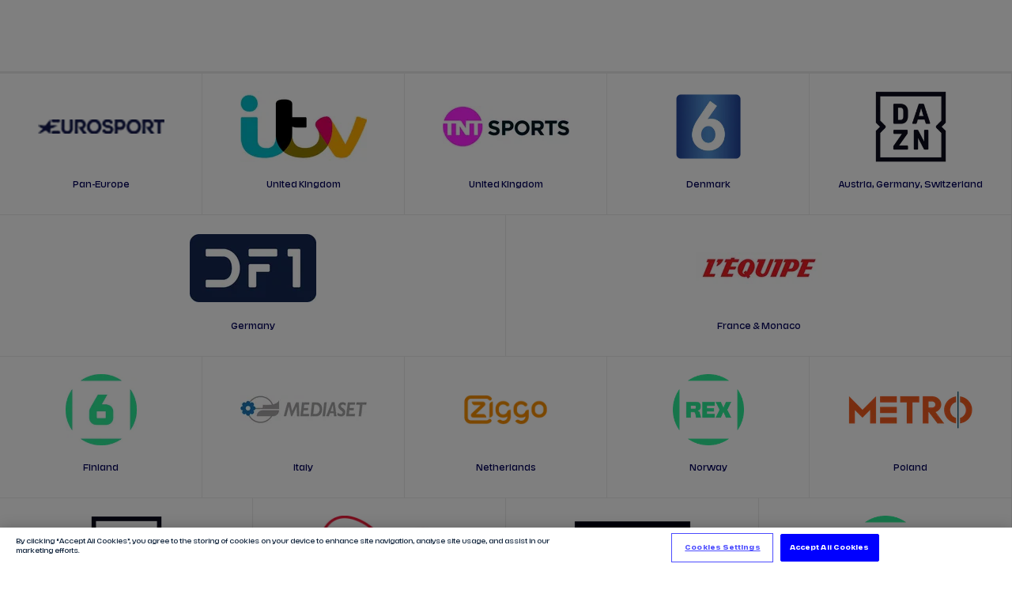

--- FILE ---
content_type: text/javascript
request_url: https://fiaformulae.com/resources/v4.35.17/scripts/display-name.js
body_size: 528
content:
import{_ as o,G as r}from"./preact.module.js";import{j as s}from"./index.js";import{i as t,g as i,A as n}from"./bundle-es.min.js";import{d as e}from"./hooks.module.js";import{l as m}from"./rtk-query-react.modern.js";import{s as a}from"./store.js";import"./_commonjsHelpers.js";import"./content-api.js";import"./i18n.js";import"./formula-e-api.js";import"./dayjs.min.js";function l(){const[r,m]=e(null);if(t()){const o=i(n.ID_TOKEN,!0),r=s(o);if(r?.first_name)m(r.first_name);else{m(r.nickname.split(".")[0])}}return r?o("div",null,r):null}class p{constructor(s){this.container=s,r(o(m.Provider,{store:a},o(l,null)),this.container)}destroy(){r(null,this.container)}}export{p as default};


--- FILE ---
content_type: text/javascript
request_url: https://fiaformulae.com/resources/v4.35.17/scripts/select-dropdown.js
body_size: 465
content:
import{_ as e,k as t}from"./preact.module.js";import{d as a,q as o,T as n}from"./hooks.module.js";function s({options:s=[],selectedOption:d,selectFunction:l,cssClass:i="",valueKey:c="name",children:r,setSeasonHeading:p}){const[m,u]=a(!0),_=()=>{u(e=>!e)},b=o(e=>{p&&p(e?.target?.dataset?.name),l(e),_()},[]),w=n(()=>s.find(e=>String(e[c])===String(d)),[s,d]);return e(t,null,e("div",{className:"select-dropdown"},e("button",{type:"button",className:`select-dropdown__selected-option ${i}-selected-option`,onClick:_,"aria-haspopup":"listbox","aria-expanded":_},r,w?.name),e("ul",{className:"select-dropdown__select "+(m?"selected":""),tabIndex:-1,role:"listbox"},s.map((t,a)=>e("li",{key:a,"data-id":t.id||t,role:"option","aria-selected":d===t[c],tabIndex:0,className:`select-dropdown__option ${i}__select-option ${String(d)===String(t[c])?"select-dropdown__option--selected":""}`,"data-name":t.name,"data-season-id":t.id,"data-index":a,"data-value":t[c],onKeyDown:e=>{switch(e.key){case" ":case"SpaceBar":case"Enter":e.preventDefault(),l(e),_();break;case"Escape":e.preventDefault(),_()}},onClick:b},t.name)))))}export{s as S};


--- FILE ---
content_type: text/javascript
request_url: https://fiaformulae.com/resources/v4.35.17/scripts/hero-slim-root.js
body_size: 552
content:
import{_ as e}from"./preact.module.js";import{t as s}from"./i18n.js";import{u as o}from"./content-api.js";import{L as r}from"./lazy-image.js";import{S as a,H as t}from"./image-sizes.js";import"./bundle-es.min.js";import"./rtk-query-react.modern.js";import"./_commonjsHelpers.js";import"./hooks.module.js";function m({title:m,customLogo:i,subtitle:l,firstCTA:n,firstCTALink:g,firstCTAExternal:p,secondCTA:c,secondCTALink:u,secondCTAExternal:b,backgroundImg:d}){const _={type:"PHOTO",id:d,params:{fullObjectResponse:!0}},{bgImage:f}=o(_,{skip:!d,selectFromResult:({data:e})=>({bgImage:e})}),w={type:"PHOTO",id:i,params:{fullObjectResponse:!0}},{customLogoImg:h}=o(w,{skip:!i,selectFromResult:({data:e})=>({customLogoImg:e})});return e("div",{className:"w-hero-slim__wrapper "+(f?"w-hero-slim__wrapper--bg-image":"")},f&&e(r,{image:f,mediaQueryConfig:t,objectFit:!0,cssClass:"w-hero-slim__background-img",wrapperCssClass:"w-hero-slim__bg-img-wrapper"}),e("div",{className:"w-hero-slim__txt"},e("h1",{className:"w-hero-slim__title"},m),h&&e(r,{image:h,mediaQueryConfig:a,objectFit:!1,cssClass:"w-hero-slim__logo-img",wrapperCssClass:"w-hero-slim__logo-img-wrapper"}),l&&e("p",{className:"w-hero-slim__subtitle paragraph"},l)),e("div",{className:"w-hero-slim__btns"},n&&g&&("true"===p.toLowerCase()?e("a",{href:g,target:"_blank",rel:"nofollow, noreferrer",className:"button button--secondary-light"},n):e("a",{href:`${s.language.toLowerCase()}${g}`,className:"button button--secondary-light"},n)),c&&u&&("true"===b.toLowerCase()?e("a",{href:u,target:"_blank",rel:"nofollow, noreferrer",className:"button button--secondary-light"},c):e("a",{href:`${s.language.toLowerCase()}${u}`,className:"button button--secondary-light"},c))))}export{m as default};


--- FILE ---
content_type: text/javascript
request_url: https://fiaformulae.com/resources/v4.35.17/scripts/ways-to-watch.js
body_size: 2007
content:
import{_ as a,k as e,G as t}from"./preact.module.js";import{l as o}from"./rtk-query-react.modern.js";import{s}from"./store.js";import{t as n}from"./i18n.js";import{S as r}from"./select-dropdown.js";import{d as i,y as c,q as l,T as d}from"./hooks.module.js";import{B as m}from"./bundle-es.min.js";import{t as h,l as g,u}from"./formula-e-api.js";import{d as w}from"./dayjs.min.js";import{t as p}from"./timezone.js";import{S as f}from"./svg-icon.js";import"./_commonjsHelpers.js";import"./content-api.js";w.extend(p);function _({url:t,children:o}){return t?a("a",{href:t,className:"ways-to-watch__link",target:"_blank",rel:"noreferrer"},a(e,null,o),a(f,{name:"arrow-external",cssClass:"ways-to-watch__link-arrow"})):o}function y({channel:e}){return a("li",{className:"ways-to-watch__channel"},a(_,{url:e.link},a("div",{className:"ways-to-watch__logo-wrapper"},e.info.logo?.info?.original.url||e.info.broadcaster.logo?.info?.original.url?a("img",{className:"ways-to-watch__channel-logo",src:e.info.logo?.info?.original.url||e.info.broadcaster.logo?.info?.original.url,alt:e.info.name}):a("div",{className:"ways-to-watch__channel-logo"})),a("div",{className:"ways-to-watch__channel-name"},e.info.name)))}function b({broadcaster:e}){return e&&a("li",{className:"ways-to-watch__broadcaster"},a(_,{url:e?.link},a("div",{className:"ways-to-watch__logo-wrapper"},e?.logo?.info?a("img",{className:"ways-to-watch__channel-logo",src:e?.logo?.info?.original?.url,alt:e?.name}):a("div",{className:"ways-to-watch__channel-logo"})),a("div",{className:"ways-to-watch__broadcaster-name"},e?.name)))}const N="link",S="priority",v=12,k=16,I=(a,e)=>a.name>e.name?1:a.name<e.name?-1:0;function R({race:e,region:t,isReady:o}){const{nonMatchEventData:s,isFetching:r,isLoading:i}=h({type:m.NON_MATCH_EVENTS,params:{fromDate:w(e?.date).subtract(v,"hour").format(),toDate:w(e?.date).add(k,"hour").format()}},{skip:!e,selectFromResult:({data:a,isFetching:e,isLoading:t})=>({nonMatchEventData:a?.content,isFetching:e,isLoading:t})}),c=d(()=>t?s?.map(a=>({...a,broadcasters:a.broadcasters.filter(a=>Boolean(0===a.restrictedRegions.length||a.restrictedRegions.some(a=>String(a.id)===String(t.id)))).sort((a,e)=>a.name>e.name?1:a.name<e.name?-1:0),channels:a.channels.filter(a=>Boolean(0===a.info.restrictedRegions.length||a.info.restrictedRegions.some(a=>String(a.id)===String(t.id)))).map(a=>({...a,link:a.customAttributes.find(a=>a.name===N)?.value,priority:a.customAttributes.find(a=>a.name===S)?.value??0})).sort((a,e)=>a?.info?.broadcaster?.name>e?.info?.broadcaster?.name?1:a?.info?.broadcaster?.name<e?.info?.broadcaster?.name?-1:0).sort(I).sort((a,e)=>e?.priority-a?.priority)})).sort(I):null,[s,t,e]);return!o||r||i?a("div",{className:"ways-to-watch__message"},n.lookup("label.loading")):c?.length>0?a("ul",{className:"ways-to-watch__events-listing"},c?.map(e=>a("li",{key:`${e.id}_${e.name}`,className:"ways-to-watch__event"},a("h3",{className:"ways-to-watch__event-title"},n.lookup(e.name.replace(/^[^:]+:/,""))),a("ul",{className:"ways-to-watch__event-broadcasters-channels"},e.broadcasters.length>0&&e.broadcasters.map(e=>a(b,{key:e.id,broadcaster:e})),e.channels.length>0&&e.channels.map(e=>a(y,{key:e.id,channel:e})),!e.channels.length&&!e.broadcasters.length&&a("li",{className:"ways-to-watch__message"},n.lookup("label.waysToWatch.noChannels")))))):a("div",{className:"ways-to-watch__message"},0===s?.length?n.lookup("label.waysToWatch.noRounds"):n.lookup("label.loading"))}function j({raceId:t="",customSeasonId:o}){const[s,p]=i(null),{data:f}=u();c(()=>{o?p(o):!o&&f&&p(f?.id)},[o,f]);const{regionsData:_,regionSelected:y,handleRegionsChange:b,region:N}=function(){const[a,e]=i([]),[t,o]=i(!1),[s,n]=i(!1),{regionsDataPageOne:r}=h({type:m.REGIONS,params:{pageSize:100,page:0}},{selectFromResult:({data:a})=>({regionsDataPageOne:a?.content})}),{regionsDataPageTwo:g}=h({type:m.REGIONS,params:{pageSize:100,page:1}},{selectFromResult:({data:a})=>({regionsDataPageTwo:a?.content})});c(()=>{if(!t&&!a.length&&r?.length){const a=r.map(a=>a);e(a),o(!0)}if(a.length&&g?.length&&t){const t=g.map(a=>a);e([...a,...t]),n(!0)}},[r,g,t]);const[u,p]=i(""),[f,_]=i(!0),y=l(e=>a.find(a=>a.timezone===e),[a]);c(()=>{a&&(p(y(w.tz.guess())?.id||y("Europe/London")?.id||a?.[0]?.id),_(!1))},[a,f,y]);const b=l(a=>{p(a.target.dataset.value)},[]),N=d(()=>a?.find(a=>String(a.id)===String(u)),[u,a]);return c(()=>{N&&localStorage.setItem("w2wRegion",N.timezone)},[N]),{regionsData:a,regionSelected:u,findRegionByTimezone:y,handleRegionsChange:b,region:N}}(),{racesData:S,raceSelected:v,handleRacesChange:k,race:I}=function({championshipId:a,raceId:e}){const{racesData:t}=g({champId:a},{skip:!a,selectFromResult:({data:a})=>({racesData:a?.races.map(a=>({...a,name:`${n.lookup("label.waysToWatch.round")} ${a.sequence}: ${a.city}`}))})}),[o,s]=i(""),[r,m]=i(!0);c(()=>{if(t&&r){const a=t?.find(a=>a.id===e),o=w(),n=t?.find(a=>w(a.date).isAfter(o,"date")||w(a.date).isSame(o,"date")||"RACE_FINISHED"!==a?.raceLiveStatus);s(a?.id??n?.id??t?.[0].id),m(!1)}},[t,r]);const h=l(a=>{s(a.target.dataset.value)},[]),u=d(()=>t?.find(a=>String(a.id)===String(o)),[o,t]);return{racesData:t,raceSelected:o,handleRacesChange:h,race:u}}({championshipId:s,raceId:t});return a(e,null,a("div",{className:"ways-to-watch__header-bar"},_?a(r,{options:_.sort((a,e)=>a.name>e.name?1:-1),selectedOption:y,selectFunction:b,valueKey:"id",cssClass:"ways-to-watch__regions"},a("div",{className:"ways-to-watch__dropdown-prefix"},n.lookup("label.waysToWatch.regionsPrefix"))):a("div",{className:"ways-to-watch__dropdown-loading"},n.lookup("label.loading")),S?a(r,{options:S,selectedOption:v,selectFunction:k,valueKey:"id",cssClass:"ways-to-watch__races"},a("div",{className:"ways-to-watch__dropdown-prefix"},n.lookup("label.waysToWatch.racesPrefix"))):a("div",{className:"ways-to-watch__dropdown-loading"},n.lookup("label.loading"))),a(R,{key:I?.id,isReady:_&&S,race:I,region:N}))}class D{constructor(a){this.container=a,this.waysToWatch=a.querySelector(".js-ways-to-watch"),this.raceId=a.dataset.raceId,this.customSeasonId=this.container.dataset.customSeasonId,this.render()}render(){t(a(o.Provider,{store:s},a(j,{raceId:this.raceId,customSeasonId:this.customSeasonId})),this.waysToWatch)}destroy(){t(null,this.waysToWatch)}}export{D as default};
